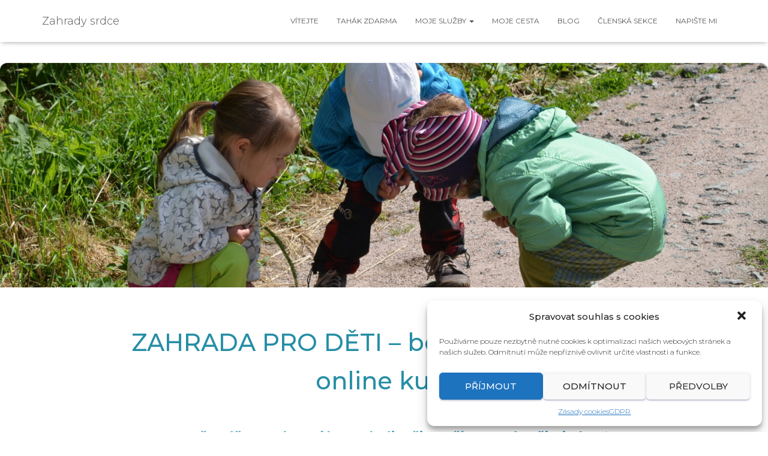

--- FILE ---
content_type: text/html; charset=UTF-8
request_url: https://zahradysrdce.cz/zahrada-pro-deti/
body_size: 17248
content:
<!DOCTYPE html>
<html lang="cs" prefix="og: https://ogp.me/ns#">

<head>
	<meta charset='UTF-8'>
	<meta name="viewport" content="width=device-width, initial-scale=1">
	<link rel="profile" href="http://gmpg.org/xfn/11">
		
<!-- Optimalizace pro vyhledávače podle Rank Math - https://s.rankmath.com/home -->
<title>Zahrada pro děti - Zahrady srdce</title>
<meta name="description" content="Vytvořte dětem vlastní kousek divočiny přímo pod vašimi okny!Místo, kde pijete teplou kávu a posloucháte zvonivý smích vašich dětí. Vyměňte větu: &quot;Mami, můžu"/>
<meta name="robots" content="index, follow, max-snippet:-1, max-video-preview:-1, max-image-preview:large"/>
<link rel="canonical" href="https://zahradysrdce.cz/zahrada-pro-deti/" />
<meta property="og:locale" content="cs_CZ" />
<meta property="og:type" content="article" />
<meta property="og:title" content="Zahrada pro děti - Zahrady srdce" />
<meta property="og:description" content="Vytvořte dětem vlastní kousek divočiny přímo pod vašimi okny!Místo, kde pijete teplou kávu a posloucháte zvonivý smích vašich dětí. Vyměňte větu: &quot;Mami, můžu" />
<meta property="og:url" content="https://zahradysrdce.cz/zahrada-pro-deti/" />
<meta property="og:site_name" content="Zahrady srdce" />
<meta property="og:updated_time" content="2022-03-23T10:28:19+01:00" />
<meta property="og:image" content="https://zahradysrdce.cz/wp-content/uploads/2021/10/reklamaFB_ctverec_Zahrada-pro-deti.jpg" />
<meta property="og:image:secure_url" content="https://zahradysrdce.cz/wp-content/uploads/2021/10/reklamaFB_ctverec_Zahrada-pro-deti.jpg" />
<meta property="og:image:width" content="1080" />
<meta property="og:image:height" content="1080" />
<meta property="og:image:alt" content="Zahrada pro děti" />
<meta property="og:image:type" content="image/jpeg" />
<meta property="article:published_time" content="2021-03-15T19:21:26+01:00" />
<meta property="article:modified_time" content="2022-03-23T10:28:19+01:00" />
<meta name="twitter:card" content="summary_large_image" />
<meta name="twitter:title" content="Zahrada pro děti - Zahrady srdce" />
<meta name="twitter:description" content="Vytvořte dětem vlastní kousek divočiny přímo pod vašimi okny!Místo, kde pijete teplou kávu a posloucháte zvonivý smích vašich dětí. Vyměňte větu: &quot;Mami, můžu" />
<meta name="twitter:image" content="https://zahradysrdce.cz/wp-content/uploads/2021/10/reklamaFB_ctverec_Zahrada-pro-deti.jpg" />
<meta name="twitter:label1" content="Doba čtení" />
<meta name="twitter:data1" content="4 minuty" />
<script type="application/ld+json" class="rank-math-schema">{"@context":"https://schema.org","@graph":[{"@type":["Person","Organization"],"@id":"https://zahradysrdce.cz/#person","name":"Kate\u0159ina Jindrov\u00e1"},{"@type":"WebSite","@id":"https://zahradysrdce.cz/#website","url":"https://zahradysrdce.cz","name":"Kate\u0159ina Jindrov\u00e1","publisher":{"@id":"https://zahradysrdce.cz/#person"},"inLanguage":"cs"},{"@type":"ImageObject","@id":"https://zahradysrdce.cz/wp-content/uploads/2021/10/reklamaFB_ctverec_Zahrada-pro-deti.jpg","url":"https://zahradysrdce.cz/wp-content/uploads/2021/10/reklamaFB_ctverec_Zahrada-pro-deti.jpg","width":"1080","height":"1080","inLanguage":"cs"},{"@type":"Person","@id":"https://zahradysrdce.cz/author/admin/","name":"Kate\u0159ina Jindrov\u00e1","url":"https://zahradysrdce.cz/author/admin/","image":{"@type":"ImageObject","@id":"https://secure.gravatar.com/avatar/ff8432444cb70c1c1828a4c3640acd66?s=96&amp;d=mm&amp;r=g","url":"https://secure.gravatar.com/avatar/ff8432444cb70c1c1828a4c3640acd66?s=96&amp;d=mm&amp;r=g","caption":"Kate\u0159ina Jindrov\u00e1","inLanguage":"cs"}},{"@type":"WebPage","@id":"https://zahradysrdce.cz/zahrada-pro-deti/#webpage","url":"https://zahradysrdce.cz/zahrada-pro-deti/","name":"Zahrada pro d\u011bti - Zahrady srdce","datePublished":"2021-03-15T19:21:26+01:00","dateModified":"2022-03-23T10:28:19+01:00","author":{"@id":"https://zahradysrdce.cz/author/admin/"},"isPartOf":{"@id":"https://zahradysrdce.cz/#website"},"primaryImageOfPage":{"@id":"https://zahradysrdce.cz/wp-content/uploads/2021/10/reklamaFB_ctverec_Zahrada-pro-deti.jpg"},"inLanguage":"cs"},{"@type":"Article","headline":"Zahrada pro d\u011bti - Zahrady srdce","datePublished":"2021-03-15T19:21:26+01:00","dateModified":"2022-03-23T10:28:19+01:00","author":{"@id":"https://zahradysrdce.cz/author/admin/"},"publisher":{"@id":"https://zahradysrdce.cz/#person"},"description":"Vytvo\u0159te d\u011btem vlastn\u00ed kousek divo\u010diny p\u0159\u00edmo pod va\u0161imi okny!M\u00edsto, kde pijete teplou k\u00e1vu a poslouch\u00e1te zvoniv\u00fd sm\u00edch va\u0161ich d\u011bt\u00ed. Vym\u011b\u0148te v\u011btu: &quot;Mami, m\u016f\u017eu","name":"Zahrada pro d\u011bti - Zahrady srdce","@id":"https://zahradysrdce.cz/zahrada-pro-deti/#richSnippet","isPartOf":{"@id":"https://zahradysrdce.cz/zahrada-pro-deti/#webpage"},"image":{"@id":"https://zahradysrdce.cz/wp-content/uploads/2021/10/reklamaFB_ctverec_Zahrada-pro-deti.jpg"},"inLanguage":"cs","mainEntityOfPage":{"@id":"https://zahradysrdce.cz/zahrada-pro-deti/#webpage"}}]}</script>
<!-- /Rank Math WordPress SEO plugin -->

<link rel='dns-prefetch' href='//fonts.googleapis.com' />
<link rel='dns-prefetch' href='//s.w.org' />
<link rel="alternate" type="application/rss+xml" title="Zahrady srdce &raquo; RSS zdroj" href="https://zahradysrdce.cz/feed/" />
<link rel="alternate" type="application/rss+xml" title="Zahrady srdce &raquo; RSS komentářů" href="https://zahradysrdce.cz/comments/feed/" />
		<script type="text/javascript">
			window._wpemojiSettings = {"baseUrl":"https:\/\/s.w.org\/images\/core\/emoji\/13.1.0\/72x72\/","ext":".png","svgUrl":"https:\/\/s.w.org\/images\/core\/emoji\/13.1.0\/svg\/","svgExt":".svg","source":{"concatemoji":"https:\/\/zahradysrdce.cz\/wp-includes\/js\/wp-emoji-release.min.js?ver=5.8"}};
			!function(e,a,t){var n,r,o,i=a.createElement("canvas"),p=i.getContext&&i.getContext("2d");function s(e,t){var a=String.fromCharCode;p.clearRect(0,0,i.width,i.height),p.fillText(a.apply(this,e),0,0);e=i.toDataURL();return p.clearRect(0,0,i.width,i.height),p.fillText(a.apply(this,t),0,0),e===i.toDataURL()}function c(e){var t=a.createElement("script");t.src=e,t.defer=t.type="text/javascript",a.getElementsByTagName("head")[0].appendChild(t)}for(o=Array("flag","emoji"),t.supports={everything:!0,everythingExceptFlag:!0},r=0;r<o.length;r++)t.supports[o[r]]=function(e){if(!p||!p.fillText)return!1;switch(p.textBaseline="top",p.font="600 32px Arial",e){case"flag":return s([127987,65039,8205,9895,65039],[127987,65039,8203,9895,65039])?!1:!s([55356,56826,55356,56819],[55356,56826,8203,55356,56819])&&!s([55356,57332,56128,56423,56128,56418,56128,56421,56128,56430,56128,56423,56128,56447],[55356,57332,8203,56128,56423,8203,56128,56418,8203,56128,56421,8203,56128,56430,8203,56128,56423,8203,56128,56447]);case"emoji":return!s([10084,65039,8205,55357,56613],[10084,65039,8203,55357,56613])}return!1}(o[r]),t.supports.everything=t.supports.everything&&t.supports[o[r]],"flag"!==o[r]&&(t.supports.everythingExceptFlag=t.supports.everythingExceptFlag&&t.supports[o[r]]);t.supports.everythingExceptFlag=t.supports.everythingExceptFlag&&!t.supports.flag,t.DOMReady=!1,t.readyCallback=function(){t.DOMReady=!0},t.supports.everything||(n=function(){t.readyCallback()},a.addEventListener?(a.addEventListener("DOMContentLoaded",n,!1),e.addEventListener("load",n,!1)):(e.attachEvent("onload",n),a.attachEvent("onreadystatechange",function(){"complete"===a.readyState&&t.readyCallback()})),(n=t.source||{}).concatemoji?c(n.concatemoji):n.wpemoji&&n.twemoji&&(c(n.twemoji),c(n.wpemoji)))}(window,document,window._wpemojiSettings);
		</script>
		<style type="text/css">
img.wp-smiley,
img.emoji {
	display: inline !important;
	border: none !important;
	box-shadow: none !important;
	height: 1em !important;
	width: 1em !important;
	margin: 0 .07em !important;
	vertical-align: -0.1em !important;
	background: none !important;
	padding: 0 !important;
}
</style>
	<link rel='stylesheet' id='wp-block-library-css'  href='https://zahradysrdce.cz/wp-includes/css/dist/block-library/style.min.css?ver=5.8' type='text/css' media='all' />
<link rel='stylesheet' id='ugb-style-css-v2-css'  href='https://zahradysrdce.cz/wp-content/plugins/stackable-ultimate-gutenberg-blocks/dist/deprecated/frontend_blocks_deprecated_v2.css?ver=3.1.1' type='text/css' media='all' />
<style id='ugb-style-css-v2-inline-css' type='text/css'>
:root {--stk-block-width-default-detected: 750px;}
:root {
			--content-width: 750px;
		}
</style>
<link rel='stylesheet' id='font-awesome-5-css'  href='https://zahradysrdce.cz/wp-content/plugins/themeisle-companion/obfx_modules/gutenberg-blocks/assets/fontawesome/css/all.min.css?ver=2.10.10' type='text/css' media='all' />
<link rel='stylesheet' id='font-awesome-4-shims-css'  href='https://zahradysrdce.cz/wp-content/plugins/themeisle-companion/obfx_modules/gutenberg-blocks/assets/fontawesome/css/v4-shims.min.css?ver=2.10.10' type='text/css' media='all' />
<link rel='stylesheet' id='themeisle-block_styles-css'  href='https://zahradysrdce.cz/wp-content/plugins/themeisle-companion/vendor/codeinwp/gutenberg-blocks/build/style.css?ver=1.6.9' type='text/css' media='all' />
<link rel='stylesheet' id='hestia-clients-bar-css'  href='https://zahradysrdce.cz/wp-content/plugins/themeisle-companion/obfx_modules/companion-legacy/assets/css/hestia/clients-bar.css?ver=5.8' type='text/css' media='all' />
<link rel='stylesheet' id='cmplz-general-css'  href='https://zahradysrdce.cz/wp-content/plugins/complianz-gdpr/assets/css/cookieblocker.min.css?ver=6.0.2' type='text/css' media='all' />
<link rel='stylesheet' id='bootstrap-css'  href='https://zahradysrdce.cz/wp-content/themes/hestia/assets/bootstrap/css/bootstrap.min.css?ver=1.0.2' type='text/css' media='all' />
<link rel='stylesheet' id='hestia-font-sizes-css'  href='https://zahradysrdce.cz/wp-content/themes/hestia/assets/css/font-sizes.min.css?ver=3.0.17' type='text/css' media='all' />
<link rel='stylesheet' id='hestia_style-css'  href='https://zahradysrdce.cz/wp-content/themes/hestia/style.min.css?ver=3.0.17' type='text/css' media='all' />
<style id='hestia_style-inline-css' type='text/css'>

			div.wpforms-container-full .wpforms-form div.wpforms-field input.wpforms-error {
				border: none;
			}
			div.wpforms-container .wpforms-form input[type=date],
			div.wpforms-container .wpforms-form input[type=datetime],
			div.wpforms-container .wpforms-form input[type=datetime-local],
			div.wpforms-container .wpforms-form input[type=email],
			div.wpforms-container .wpforms-form input[type=month],
			div.wpforms-container .wpforms-form input[type=number],
			div.wpforms-container .wpforms-form input[type=password],
			div.wpforms-container .wpforms-form input[type=range],
			div.wpforms-container .wpforms-form input[type=search],
			div.wpforms-container .wpforms-form input[type=tel],
			div.wpforms-container .wpforms-form input[type=text],
			div.wpforms-container .wpforms-form input[type=time],
			div.wpforms-container .wpforms-form input[type=url],
			div.wpforms-container .wpforms-form input[type=week],
			div.wpforms-container .wpforms-form select,
			div.wpforms-container .wpforms-form textarea, .nf-form-cont input:not([type=button]),
			div.wpforms-container .wpforms-form .form-group.is-focused .form-control {
			  box-shadow: none;
			}
			
			div.wpforms-container .wpforms-form input[type=date],
			div.wpforms-container .wpforms-form input[type=datetime],
			div.wpforms-container .wpforms-form input[type=datetime-local],
			div.wpforms-container .wpforms-form input[type=email],
			div.wpforms-container .wpforms-form input[type=month],
			div.wpforms-container .wpforms-form input[type=number],
			div.wpforms-container .wpforms-form input[type=password],
			div.wpforms-container .wpforms-form input[type=range],
			div.wpforms-container .wpforms-form input[type=search],
			div.wpforms-container .wpforms-form input[type=tel],
			div.wpforms-container .wpforms-form input[type=text],
			div.wpforms-container .wpforms-form input[type=time],
			div.wpforms-container .wpforms-form input[type=url],
			div.wpforms-container .wpforms-form input[type=week],
			div.wpforms-container .wpforms-form select,
			div.wpforms-container .wpforms-form textarea, .nf-form-cont input:not([type=button]){
				background-image: linear-gradient(#9c27b0, #9c27b0), linear-gradient(#d2d2d2, #d2d2d2);
				float: none;
				border: 0;
				border-radius: 0;
				background-color: transparent;
				background-repeat: no-repeat;
				background-position: center bottom, center calc(100% - 1px);
				background-size: 0 2px, 100% 1px;
				font-weight: 400;
				transition: background 0s ease-out;
			}
			
			div.wpforms-container .wpforms-form .form-group.is-focused .form-control{
				outline: none;
				background-size: 100% 2px,100% 1px;
				transition-duration: 0.3s;
			}
			
			/* Compatibility with WPForms */
			div.wpforms-container .wpforms-form input[type=date].form-control,
			div.wpforms-container .wpforms-form input[type=datetime].form-control,
			div.wpforms-container .wpforms-form input[type=datetime-local].form-control,
			div.wpforms-container .wpforms-form input[type=email].form-control,
			div.wpforms-container .wpforms-form input[type=month].form-control,
			div.wpforms-container .wpforms-form input[type=number].form-control,
			div.wpforms-container .wpforms-form input[type=password].form-control,
			div.wpforms-container .wpforms-form input[type=range].form-control,
			div.wpforms-container .wpforms-form input[type=search].form-control,
			div.wpforms-container .wpforms-form input[type=tel].form-control,
			div.wpforms-container .wpforms-form input[type=text].form-control,
			div.wpforms-container .wpforms-form input[type=time].form-control,
			div.wpforms-container .wpforms-form input[type=url].form-control,
			div.wpforms-container .wpforms-form input[type=week].form-control,
			div.wpforms-container .wpforms-form select.form-control,
			div.wpforms-container .wpforms-form textarea.form-control {
			  border: none;
			  padding: 7px 0;
			  font-size: 14px;
			}
			div.wpforms-container .wpforms-form .wpforms-field-select select {
			  border-radius: 3px;
			}
			div.wpforms-container .wpforms-form .wpforms-field-number input[type=number] {
			  background-image: none;
			  border-radius: 3px;
			}
			div.wpforms-container .wpforms-form button[type=submit].wpforms-submit,
			div.wpforms-container .wpforms-form button[type=submit].wpforms-submit:hover {
			  color: #ffffff;
			  border: none;
			}
			
			.home div.wpforms-container-full .wpforms-form {
			  margin-left: 15px;
			  margin-right: 15px;
			}
			
			div.wpforms-container-full .wpforms-form .wpforms-field {
			  padding: 0 0 24px 0 !important;
			}
			div.wpforms-container-full .wpforms-form .wpforms-submit-container {
			  text-align: right;
			}
			div.wpforms-container-full .wpforms-form .wpforms-submit-container button {
			  text-transform: uppercase;
			}
			div.wpforms-container-full .wpforms-form textarea {
			  border: none !important;
			}
			div.wpforms-container-full .wpforms-form textarea:focus {
			  border-width: 0 0 0 0 !important;
			}
			
			.home div.wpforms-container .wpforms-form textarea {
			  background-image: linear-gradient(#9c27b0, #9c27b0), linear-gradient(#d2d2d2, #d2d2d2);
			  background-color: transparent;
			  background-repeat: no-repeat;
			  background-position: center bottom, center calc(100% - 1px);
			  background-size: 0 2px, 100% 1px;
			}
			
			/* WPForms media queries for front page and mobile*/
			@media only screen and (max-width: 768px) {
			  .wpforms-container-full .wpforms-form .wpforms-one-half, .wpforms-container-full .wpforms-form button {
			    width: 100% !important;
			    margin-left: 0 !important;
			  }
			  .wpforms-container-full .wpforms-form .wpforms-submit-container {
			    text-align: center;
			  }
			}
			
			div.wpforms-container .wpforms-form input:focus,
			div.wpforms-container .wpforms-form select:focus {
			  border: none;
			}
		
.hestia-top-bar, .hestia-top-bar .widget.widget_shopping_cart .cart_list {
			background-color: #363537
		}
		.hestia-top-bar .widget .label-floating input[type=search]:-webkit-autofill {
			-webkit-box-shadow: inset 0 0 0px 9999px #363537
		}.hestia-top-bar, .hestia-top-bar .widget .label-floating input[type=search], .hestia-top-bar .widget.widget_search form.form-group:before, .hestia-top-bar .widget.widget_product_search form.form-group:before, .hestia-top-bar .widget.widget_shopping_cart:before {
			color: #ffffff
		} 
		.hestia-top-bar .widget .label-floating input[type=search]{
			-webkit-text-fill-color:#ffffff !important 
		}
		.hestia-top-bar div.widget.widget_shopping_cart:before, .hestia-top-bar .widget.widget_product_search form.form-group:before, .hestia-top-bar .widget.widget_search form.form-group:before{
			background-color: #ffffff
		}.hestia-top-bar a, .hestia-top-bar .top-bar-nav li a {
			color: #ffffff
		}
		.hestia-top-bar ul li a[href*="mailto:"]:before, .hestia-top-bar ul li a[href*="tel:"]:before{
			background-color: #ffffff
		}
		.hestia-top-bar a:hover, .hestia-top-bar .top-bar-nav li a:hover {
			color: #eeeeee
		}
		.hestia-top-bar ul li:hover a[href*="mailto:"]:before, .hestia-top-bar ul li:hover a[href*="tel:"]:before{
			background-color: #eeeeee
		}
		

		a,
		.navbar .dropdown-menu li:hover > a,
		.navbar .dropdown-menu li:focus > a,
		.navbar .dropdown-menu li:active > a,
		.navbar .navbar-nav > li .dropdown-menu li:hover > a,
		body:not(.home) .navbar-default .navbar-nav > .active:not(.btn) > a,
		body:not(.home) .navbar-default .navbar-nav > .active:not(.btn) > a:hover,
		body:not(.home) .navbar-default .navbar-nav > .active:not(.btn) > a:focus,
		a:hover,
		.card-blog a.moretag:hover,
		.card-blog a.more-link:hover,
		.widget a:hover,
		.has-text-color.has-accent-color,
		p.has-text-color a {
		    color:#343c6d;
		}
		
		.svg-text-color{
			fill:#343c6d;
		}
		
		.pagination span.current, .pagination span.current:focus, .pagination span.current:hover {
			border-color:#343c6d
		}
		
		button,
		button:hover,
		.woocommerce .track_order button[type="submit"],
		.woocommerce .track_order button[type="submit"]:hover,
		div.wpforms-container .wpforms-form button[type=submit].wpforms-submit,
		div.wpforms-container .wpforms-form button[type=submit].wpforms-submit:hover,
		input[type="button"],
		input[type="button"]:hover,
		input[type="submit"],
		input[type="submit"]:hover,
		input#searchsubmit,
		.pagination span.current,
		.pagination span.current:focus,
		.pagination span.current:hover,
		.btn.btn-primary,
		.btn.btn-primary:link,
		.btn.btn-primary:hover,
		.btn.btn-primary:focus,
		.btn.btn-primary:active,
		.btn.btn-primary.active,
		.btn.btn-primary.active:focus,
		.btn.btn-primary.active:hover,
		.btn.btn-primary:active:hover,
		.btn.btn-primary:active:focus,
		.btn.btn-primary:active:hover,
		.hestia-sidebar-open.btn.btn-rose,
		.hestia-sidebar-close.btn.btn-rose,
		.hestia-sidebar-open.btn.btn-rose:hover,
		.hestia-sidebar-close.btn.btn-rose:hover,
		.hestia-sidebar-open.btn.btn-rose:focus,
		.hestia-sidebar-close.btn.btn-rose:focus,
		.label.label-primary,
		.hestia-work .portfolio-item:nth-child(6n+1) .label,
		.nav-cart .nav-cart-content .widget .buttons .button,
		.has-accent-background-color[class*="has-background"] {
		    background-color: #343c6d;
		}
		
		@media (max-width: 768px) {
	
			.navbar-default .navbar-nav>li>a:hover,
			.navbar-default .navbar-nav>li>a:focus,
			.navbar .navbar-nav .dropdown .dropdown-menu li a:hover,
			.navbar .navbar-nav .dropdown .dropdown-menu li a:focus,
			.navbar button.navbar-toggle:hover,
			.navbar .navbar-nav li:hover > a i {
			    color: #343c6d;
			}
		}
		
		body:not(.woocommerce-page) button:not([class^="fl-"]):not(.hestia-scroll-to-top):not(.navbar-toggle):not(.close),
		body:not(.woocommerce-page) .button:not([class^="fl-"]):not(hestia-scroll-to-top):not(.navbar-toggle):not(.add_to_cart_button):not(.product_type_grouped):not(.product_type_external),
		div.wpforms-container .wpforms-form button[type=submit].wpforms-submit,
		input[type="submit"],
		input[type="button"],
		.btn.btn-primary,
		.widget_product_search button[type="submit"],
		.hestia-sidebar-open.btn.btn-rose,
		.hestia-sidebar-close.btn.btn-rose,
		.everest-forms button[type=submit].everest-forms-submit-button {
		    -webkit-box-shadow: 0 2px 2px 0 rgba(52,60,109,0.14),0 3px 1px -2px rgba(52,60,109,0.2),0 1px 5px 0 rgba(52,60,109,0.12);
		    box-shadow: 0 2px 2px 0 rgba(52,60,109,0.14),0 3px 1px -2px rgba(52,60,109,0.2),0 1px 5px 0 rgba(52,60,109,0.12);
		}
		
		.card .header-primary, .card .content-primary,
		.everest-forms button[type=submit].everest-forms-submit-button {
		    background: #343c6d;
		}
		
		body:not(.woocommerce-page) .button:not([class^="fl-"]):not(.hestia-scroll-to-top):not(.navbar-toggle):not(.add_to_cart_button):hover,
		body:not(.woocommerce-page) button:not([class^="fl-"]):not(.hestia-scroll-to-top):not(.navbar-toggle):not(.close):hover,
		div.wpforms-container .wpforms-form button[type=submit].wpforms-submit:hover,
		input[type="submit"]:hover,
		input[type="button"]:hover,
		input#searchsubmit:hover,
		.widget_product_search button[type="submit"]:hover,
		.pagination span.current,
		.btn.btn-primary:hover,
		.btn.btn-primary:focus,
		.btn.btn-primary:active,
		.btn.btn-primary.active,
		.btn.btn-primary:active:focus,
		.btn.btn-primary:active:hover,
		.hestia-sidebar-open.btn.btn-rose:hover,
		.hestia-sidebar-close.btn.btn-rose:hover,
		.pagination span.current:hover,
		.everest-forms button[type=submit].everest-forms-submit-button:hover,
 		.everest-forms button[type=submit].everest-forms-submit-button:focus,
 		.everest-forms button[type=submit].everest-forms-submit-button:active {
			-webkit-box-shadow: 0 14px 26px -12px rgba(52,60,109,0.42),0 4px 23px 0 rgba(0,0,0,0.12),0 8px 10px -5px rgba(52,60,109,0.2);
		    box-shadow: 0 14px 26px -12px rgba(52,60,109,0.42),0 4px 23px 0 rgba(0,0,0,0.12),0 8px 10px -5px rgba(52,60,109,0.2);
			color: #fff;
		}
		
		.form-group.is-focused .form-control {
			background-image: -webkit-gradient(linear,left top, left bottom,from(#343c6d),to(#343c6d)),-webkit-gradient(linear,left top, left bottom,from(#d2d2d2),to(#d2d2d2));
			background-image: -webkit-linear-gradient(linear,left top, left bottom,from(#343c6d),to(#343c6d)),-webkit-linear-gradient(linear,left top, left bottom,from(#d2d2d2),to(#d2d2d2));
			background-image: linear-gradient(linear,left top, left bottom,from(#343c6d),to(#343c6d)),linear-gradient(linear,left top, left bottom,from(#d2d2d2),to(#d2d2d2));
		}
		
		.navbar:not(.navbar-transparent) li:not(.btn):hover > a,
		.navbar li.on-section:not(.btn) > a,
		.navbar.full-screen-menu.navbar-transparent li:not(.btn):hover > a,
		.navbar.full-screen-menu .navbar-toggle:hover,
		.navbar:not(.navbar-transparent) .nav-cart:hover,
		.navbar:not(.navbar-transparent) .hestia-toggle-search:hover {
				color:#343c6d
		}
		
			.header-filter-gradient {
				background: linear-gradient(45deg, rgba(37,142,166,1) 0%, rgb(103,170,145) 100%);
			}
			.has-text-color.has-header-gradient-color { color: #258ea6; }
			.has-header-gradient-background-color[class*="has-background"] { background-color: #258ea6; }
			
		.has-text-color.has-background-color-color { color: #ffffff; }
		.has-background-color-background-color[class*="has-background"] { background-color: #ffffff; }
		
.btn.btn-primary:not(.colored-button):not(.btn-left):not(.btn-right):not(.btn-just-icon):not(.menu-item), input[type="submit"]:not(.search-submit), body:not(.woocommerce-account) .woocommerce .button.woocommerce-Button, .woocommerce .product button.button, .woocommerce .product button.button.alt, .woocommerce .product #respond input#submit, .woocommerce-cart .blog-post .woocommerce .cart-collaterals .cart_totals .checkout-button, .woocommerce-checkout #payment #place_order, .woocommerce-account.woocommerce-page button.button, .woocommerce .track_order button[type="submit"], .nav-cart .nav-cart-content .widget .buttons .button, .woocommerce a.button.wc-backward, body.woocommerce .wccm-catalog-item a.button, body.woocommerce a.wccm-button.button, form.woocommerce-form-coupon button.button, div.wpforms-container .wpforms-form button[type=submit].wpforms-submit, div.woocommerce a.button.alt, div.woocommerce table.my_account_orders .button, .btn.colored-button, .btn.btn-left, .btn.btn-right, .btn:not(.colored-button):not(.btn-left):not(.btn-right):not(.btn-just-icon):not(.menu-item):not(.hestia-sidebar-open):not(.hestia-sidebar-close){ padding-top:15px;  padding-bottom:15px;  padding-left:33px;  padding-right:33px; }
.btn.btn-primary:not(.colored-button):not(.btn-left):not(.btn-right):not(.btn-just-icon):not(.menu-item), input[type="submit"]:not(.search-submit), body:not(.woocommerce-account) .woocommerce .button.woocommerce-Button, .woocommerce .product button.button, .woocommerce .product button.button.alt, .woocommerce .product #respond input#submit, .woocommerce-cart .blog-post .woocommerce .cart-collaterals .cart_totals .checkout-button, .woocommerce-checkout #payment #place_order, .woocommerce-account.woocommerce-page button.button, .woocommerce .track_order button[type="submit"], .nav-cart .nav-cart-content .widget .buttons .button, .woocommerce a.button.wc-backward, body.woocommerce .wccm-catalog-item a.button, body.woocommerce a.wccm-button.button, form.woocommerce-form-coupon button.button, div.wpforms-container .wpforms-form button[type=submit].wpforms-submit, div.woocommerce a.button.alt, div.woocommerce table.my_account_orders .button, input[type="submit"].search-submit, .hestia-view-cart-wrapper .added_to_cart.wc-forward, .woocommerce-product-search button, .woocommerce-cart .actions .button, #secondary div[id^=woocommerce_price_filter] .button, .woocommerce div[id^=woocommerce_widget_cart].widget .buttons .button, .searchform input[type=submit], .searchform button, .search-form:not(.media-toolbar-primary) input[type=submit], .search-form:not(.media-toolbar-primary) button, .woocommerce-product-search input[type=submit], .btn.colored-button, .btn.btn-left, .btn.btn-right, .btn:not(.colored-button):not(.btn-left):not(.btn-right):not(.btn-just-icon):not(.menu-item):not(.hestia-sidebar-open):not(.hestia-sidebar-close){border-radius:12px;}
h1, h2, h3, h4, h5, h6, .hestia-title, .hestia-title.title-in-content, p.meta-in-content , .info-title, .card-title,
		.page-header.header-small .hestia-title, .page-header.header-small .title, .widget h5, .hestia-title,
		.title, .footer-brand, .footer-big h4, .footer-big h5, .media .media-heading,
		.carousel h1.hestia-title, .carousel h2.title,
		.carousel span.sub-title, .hestia-about h1, .hestia-about h2, .hestia-about h3, .hestia-about h4, .hestia-about h5 {
			font-family: Montserrat;
		}
		body, ul, .tooltip-inner {
			font-family: Montserrat;
		}
@media (min-width: 769px){
			.page-header.header-small .hestia-title,
			.page-header.header-small .title,
			h1.hestia-title.title-in-content,
			.main article.section .has-title-font-size {
				font-size: 42px;
			}}@media (min-width: 769px){.single-post-wrap, .page-content-wrap, .single-post-wrap ul, .page-content-wrap ul, .single-post-wrap ol, .page-content-wrap ol, .single-post-wrap dl, .page-content-wrap dl, .single-post-wrap table, .page-content-wrap table, .page-template-template-fullwidth article, .main article.section .has-body-font-size {
		font-size: 18px;
		}}@media (min-width: 769px){
		section.hestia-features .hestia-title,
		section.hestia-shop .hestia-title,
		section.hestia-work .hestia-title,
		section.hestia-team .hestia-title,
		section.hestia-pricing .hestia-title,
		section.hestia-ribbon .hestia-title,
		section.hestia-testimonials .hestia-title,
		section.hestia-subscribe h2.title,
		section.hestia-blogs .hestia-title,
		.section.related-posts .hestia-title,
		section.hestia-contact .hestia-title{
			font-size: 49px;
		}
		section.hestia-features .hestia-info h4.info-title,
		section.hestia-shop h4.card-title,
		section.hestia-team h4.card-title,
		section.hestia-testimonials h4.card-title,
		section.hestia-blogs h4.card-title,
		.section.related-posts h4.card-title,
		section.hestia-contact h4.card-title,
		section.hestia-contact .hestia-description h6{
			font-size: 22px;
		}
		section.hestia-work h4.card-title,
		section.hestia-contact .hestia-description h5{
			font-size: 27px;
		}
		section.hestia-contact .hestia-description h1{
			font-size: 46px;
		}
		section.hestia-contact .hestia-description h2{
			font-size: 41px;
		}
		section.hestia-contact .hestia-description h3{
			font-size: 36px;
		}
		section.hestia-contact .hestia-description h4{
			font-size: 31px;
		}}@media (min-width: 769px){
			section.hestia-features h5.description,
			section.hestia-shop h5.description,
			section.hestia-work h5.description,
			section.hestia-team h5.description,
			section.hestia-testimonials h5.description,
			section.hestia-subscribe h5.subscribe-description,
			section.hestia-blogs h5.description,
			section.hestia-contact h5.description{
				font-size: 22px;
			}}@media (min-width: 769px){
		section.hestia-team p.card-description,
		section.hestia-pricing p.text-gray,
		section.hestia-testimonials p.card-description,
		section.hestia-blogs p.card-description,
		.section.related-posts p.card-description,
		.hestia-contact p,
		section.hestia-features .hestia-info p,
		section.hestia-shop .card-description p{
			font-size: 22px;
		}
		section.hestia-shop h6.category,
		section.hestia-work .label-primary,
		section.hestia-team h6.category,
		section.hestia-pricing .card-pricing h6.category,
		section.hestia-testimonials h6.category,
		section.hestia-blogs h6.category,
		.section.related-posts h6.category{
			font-size: 20px;
		}}

		.page-template-builder-fullwidth-std .header > .elementor {
			padding-top: 70px;
		}

</style>
<link rel='stylesheet' id='hestia-google-font-montserrat-css'  href='//fonts.googleapis.com/css?family=Montserrat%3A300%2C400%2C500%2C700&#038;subset=latin&#038;ver=5.8' type='text/css' media='all' />
<script type='text/javascript' id='ugb-block-frontend-js-v2-js-extra'>
/* <![CDATA[ */
var stackable = {"restUrl":"https:\/\/zahradysrdce.cz\/wp-json\/"};
/* ]]> */
</script>
<script type='text/javascript' src='https://zahradysrdce.cz/wp-content/plugins/stackable-ultimate-gutenberg-blocks/dist/deprecated/frontend_blocks_deprecated_v2.js?ver=3.1.1' id='ugb-block-frontend-js-v2-js'></script>
<script type='text/javascript' src='https://zahradysrdce.cz/wp-includes/js/jquery/jquery.min.js?ver=3.6.0' id='jquery-core-js'></script>
<script type='text/javascript' src='https://zahradysrdce.cz/wp-includes/js/jquery/jquery-migrate.min.js?ver=3.3.2' id='jquery-migrate-js'></script>
<link rel="https://api.w.org/" href="https://zahradysrdce.cz/wp-json/" /><link rel="alternate" type="application/json" href="https://zahradysrdce.cz/wp-json/wp/v2/pages/1646" /><link rel="EditURI" type="application/rsd+xml" title="RSD" href="https://zahradysrdce.cz/xmlrpc.php?rsd" />
<link rel="wlwmanifest" type="application/wlwmanifest+xml" href="https://zahradysrdce.cz/wp-includes/wlwmanifest.xml" /> 
<meta name="generator" content="WordPress 5.8" />
<link rel='shortlink' href='https://zahradysrdce.cz/?p=1646' />
<link rel="alternate" type="application/json+oembed" href="https://zahradysrdce.cz/wp-json/oembed/1.0/embed?url=https%3A%2F%2Fzahradysrdce.cz%2Fzahrada-pro-deti%2F" />
<link rel="alternate" type="text/xml+oembed" href="https://zahradysrdce.cz/wp-json/oembed/1.0/embed?url=https%3A%2F%2Fzahradysrdce.cz%2Fzahrada-pro-deti%2F&#038;format=xml" />
        <style type="text/css">
            .ssc-hide {
                display: none !important;
            }
        </style>
		
		
        <!-- SSC TinyMCE Shortcode Plugin -->
        <script type='text/javascript'>
            var sscContentGroups = [{"text":"Nez\u00e1le\u017e\u00ed","value":""},{"text":"\u017div\u00fd plot","value":"2422"},{"text":"Architektem vlastn\u00ed zahrady","value":"2362"}];
        </script>
		<!-- Enter your scripts here -->
<!-- Facebook Pixel Code -->
<script data-service="facebook" data-category="marketing" type="text/plain">
!function(f,b,e,v,n,t,s){if(f.fbq)return;n=f.fbq=function(){n.callMethod?
n.callMethod.apply(n,arguments):n.queue.push(arguments)};if(!f._fbq)f._fbq=n;
n.push=n;n.loaded=!0;n.version='2.0';n.queue=[];t=b.createElement(e);t.async=!0;
t.src=v;s=b.getElementsByTagName(e)[0];s.parentNode.insertBefore(t,s)}(window,
document,'script','https://connect.facebook.net/en_US/fbevents.js');
</script>
<!-- End Facebook Pixel Code -->
<script data-service="facebook" data-category="marketing" type="text/plain">
  fbq('init', '217629453450412', {}, {
    "agent": "wordpress-5.8-3.0.6"
});
</script><script data-service="facebook" data-category="marketing" type="text/plain">
  fbq('track', 'PageView', []);
</script>
<!-- Facebook Pixel Code -->
<noscript>
<div><img class="cmplz-placeholder-element cmplz-image" data-category="marketing" data-service="general" data-src-cmplz="https://www.facebook.com/tr?id=217629453450412&amp;ev=PageView&amp;noscript=1" height="1" width="1" style="display:none" alt="fbpx"
 src="https://zahradysrdce.cz/wp-content/plugins/complianz-gdpr/assets/images/placeholders/default-minimal.jpg"  /></div>
</noscript>
<!-- End Facebook Pixel Code -->
<style type="text/css">.recentcomments a{display:inline !important;padding:0 !important;margin:0 !important;}</style><style type="text/css" id="custom-background-css">
body.custom-background { background-color: #ffffff; }
</style>
	<style id="uagb-style-conditional-extension">@media (min-width: 1025px){body .uag-hide-desktop.uagb-google-map__wrap,body .uag-hide-desktop{display:none}}@media (min-width: 768px) and (max-width: 1024px){body .uag-hide-tab.uagb-google-map__wrap,body .uag-hide-tab{display:none}}@media (max-width: 767px){body .uag-hide-mob.uagb-google-map__wrap,body .uag-hide-mob{display:none}}</style><link rel="icon" href="https://zahradysrdce.cz/wp-content/uploads/2020/10/cropped-ZS_favikon-1-32x32.png" sizes="32x32" />
<link rel="icon" href="https://zahradysrdce.cz/wp-content/uploads/2020/10/cropped-ZS_favikon-1-192x192.png" sizes="192x192" />
<link rel="apple-touch-icon" href="https://zahradysrdce.cz/wp-content/uploads/2020/10/cropped-ZS_favikon-1-180x180.png" />
<meta name="msapplication-TileImage" content="https://zahradysrdce.cz/wp-content/uploads/2020/10/cropped-ZS_favikon-1-270x270.png" />
		<style type="text/css" id="wp-custom-css">
			.header-filter::before {
background-color: rgba(0, 0, 0, 0.2) !important;
}		</style>
		</head>

<body data-cmplz=1 class="page-template page-template-page-templates page-template-template-pagebuilder-full-width page-template-page-templatestemplate-pagebuilder-full-width-php page page-id-1646 page-parent custom-background blog-post header-layout-default">
		<div class="wrapper  default ">
		<header class="header ">
			<div style="display: none"></div>		<nav class="navbar navbar-default navbar-fixed-top  hestia_left navbar-not-transparent">
						<div class="container">
						<div class="navbar-header">
			<div class="title-logo-wrapper">
				<a class="navbar-brand" href="https://zahradysrdce.cz/"
						title="Zahrady srdce">
					<p>Zahrady srdce</p></a>
			</div>
								<div class="navbar-toggle-wrapper">
						<button type="button" class="navbar-toggle" data-toggle="collapse" data-target="#main-navigation">
				<span class="icon-bar"></span>
				<span class="icon-bar"></span>
				<span class="icon-bar"></span>
				<span class="sr-only">Přepnout navigaci</span>
			</button>
					</div>
				</div>
		<div id="main-navigation" class="collapse navbar-collapse"><ul id="menu-zakladni-menu" class="nav navbar-nav"><li id="menu-item-327" class="menu-item menu-item-type-post_type menu-item-object-page menu-item-home menu-item-327"><a title="Vítejte" href="https://zahradysrdce.cz/">Vítejte</a></li>
<li id="menu-item-3405" class="menu-item menu-item-type-post_type menu-item-object-page menu-item-3405"><a title="Tahák ZDARMA" href="https://zahradysrdce.cz/vyberte-si-zivy-plot/">Tahák ZDARMA</a></li>
<li id="menu-item-385" class="menu-item menu-item-type-post_type menu-item-object-page menu-item-has-children menu-item-385 dropdown"><a title="Moje služby" href="https://zahradysrdce.cz/moje-sluzby/" class="dropdown-toggle">Moje služby <span class="caret-wrap"><span class="caret"><svg aria-hidden="true" focusable="false" data-prefix="fas" data-icon="chevron-down" class="svg-inline--fa fa-chevron-down fa-w-14" role="img" xmlns="http://www.w3.org/2000/svg" viewBox="0 0 448 512"><path d="M207.029 381.476L12.686 187.132c-9.373-9.373-9.373-24.569 0-33.941l22.667-22.667c9.357-9.357 24.522-9.375 33.901-.04L224 284.505l154.745-154.021c9.379-9.335 24.544-9.317 33.901.04l22.667 22.667c9.373 9.373 9.373 24.569 0 33.941L240.971 381.476c-9.373 9.372-24.569 9.372-33.942 0z"></path></svg></span></span></a>
<ul role="menu" class="dropdown-menu">
	<li id="menu-item-386" class="menu-item menu-item-type-post_type menu-item-object-page menu-item-386"><a title="Semináře" href="https://zahradysrdce.cz/seminare/">Semináře</a></li>
	<li id="menu-item-389" class="menu-item menu-item-type-post_type menu-item-object-page menu-item-389"><a title="Kurzy" href="https://zahradysrdce.cz/kurzy/">Kurzy</a></li>
	<li id="menu-item-404" class="menu-item menu-item-type-post_type menu-item-object-page menu-item-404"><a title="Koučing" href="https://zahradysrdce.cz/zahradni-koucing/">Koučing</a></li>
</ul>
</li>
<li id="menu-item-24" class="menu-item menu-item-type-post_type menu-item-object-page menu-item-24"><a title="Moje cesta" href="https://zahradysrdce.cz/moje-cesta/">Moje cesta</a></li>
<li id="menu-item-13" class="menu-item menu-item-type-post_type menu-item-object-page menu-item-13"><a title="Blog" href="https://zahradysrdce.cz/blog/">Blog</a></li>
<li id="menu-item-2381" class="menu-item menu-item-type-post_type menu-item-object-page menu-item-2381"><a title="Členská sekce" href="https://zahradysrdce.cz/clenske-sekce/">Členská sekce</a></li>
<li id="menu-item-25" class="menu-item menu-item-type-post_type menu-item-object-page menu-item-25"><a title="Napište mi" href="https://zahradysrdce.cz/kontakt/">Napište mi</a></li>
</ul></div>			</div>
					</nav>
				</header>


<div class="main">
	<article id="post-1646" class="section pagebuilder-section">
	
<div class="alignwide wp-block-ugb-card ugb-card ugb-ed160bc ugb-card--v2 ugb-card--design-basic ugb-card--columns-1 ugb-main-block"><style>.ugb-ed160bc .ugb-card__title,.ugb-ed160bc .ugb-card__subtitle,.ugb-ed160bc .ugb-card__description,.ugb-ed160bc .ugb-button-container{text-align:center}.ugb-ed160bc .ugb-card__item1 .ugb-card__image{background-image:url(https://zahradysrdce.cz/wp-content/uploads/2021/05/03-e1621888212345.jpg)}.ugb-ed160bc .ugb-card__image{background-position:center center !important;height:374px !important}.ugb-ed160bc .ugb-card__title{font-size:40px !important;color:#258ea6 !important}.ugb-ed160bc .ugb-card__subtitle{font-size:22px !important;color:#258ea6 !important}.ugb-ed160bc .ugb-button .ugb-button--inner{font-size:25px !important}.ugb-ed160bc .ugb-button{background-color:#258ea6;border-radius:30px !important}.ugb-ed160bc .ugb-button .ugb-button--inner,.ugb-ed160bc .ugb-button svg:not(.ugb-custom-icon){color:#ffffff !important}.ugb-ed160bc .ugb-button:before{border-radius:30px !important}.ugb-ed160bc .ugb-inner-block{text-align:center}@media screen and (min-width:768px) and (max-width:1025px){.ugb-ed160bc .ugb-card__image{height:300px !important}}@media screen and (max-width:768px){.ugb-ed160bc .ugb-card__image{height:300px !important}}</style><div class="ugb-inner-block"><div class="ugb-block-content"><div class="ugb-card__item ugb-card__item1"><div class="ugb-card__image"></div><div class="ugb-card__content"><h1 class="ugb-card__title">ZAHRADA PRO DĚTI &#8211; bezpečná divočina <br>online kurz</h1><p class="ugb-card__subtitle"><strong><br>Vytvořte dětem vlastní kousek divočiny přímo pod vašimi okny</strong>!<br><strong>Místo, kde pijete teplou kávu a posloucháte zvonivý smích vašich dětí. </strong><br><strong>Vyměňte větu: &#8222;Mami, můžu tablet?&#8220; za větu &#8222;Mami, můžu na zahradu?&#8220;</strong><br></p><div class="ugb-button-container"><a class="ugb-button ugb-button--size-large" href="https://zahradysrdce.cz/zahrada-pro-deti/objednavka-evergreen/" target="_blank" rel="noopener noreferrer" title=""><span class="ugb-button--inner"><strong>TO JE PRO MĚ</strong></span></a></div></div></div></div></div></div>



<div class="wp-block-group alignfull has-white-color has-background-color-background-color has-text-color has-background"><div class="wp-block-group__inner-container">
<div style="height:47px" aria-hidden="true" class="wp-block-spacer"></div>



<p class="has-text-align-center has-accent-color has-text-color has-background" style="background-color:#e6d16e;font-size:25px"><strong>Chcete si na zahradě odpočinout, zatímco se děti zabaví?</strong></p>



<p class="has-text-align-center has-accent-color has-text-color has-background" style="background-color:#fac3c0;font-size:25px"><strong>Víte, kde jim hrozí vážný úraz a kde jen odřené koleno?</strong></p>



<p class="has-text-align-center has-white-color has-header-gradient-background-color has-text-color has-background" style="font-size:25px"><strong>Hledáte inspiraci, co pořídit jiného, než plastovou skluzavku nebo montovaný domeček?</strong></p>



<div style="height:47px" aria-hidden="true" class="wp-block-spacer"></div>



<blockquote class="wp-block-quote has-text-align-center is-style-large"><p></p><cite>Když jsem byla malá, často jsem byla živa jen ze vzduchu, toho co jsem kde sezobla a nebo co mi kdo ze sousedů dal. <br>Běhaly jsem ze zahrady na zahradu a objevovaly neobjevená zákoutí. Ano, občas nás zastavila utržená kapsa u kalhot nebo odřené koleno. <br>Ale nezastavilo nás to. Ani touhu hrát si na indiany, vojáky, vařit z bláta a rozdupavat bílé kuličky&#8230;</cite></blockquote>



<p></p>
</div></div>



<p></p>



<div class="wp-block-group"><div class="wp-block-group__inner-container">
<div style="height:20px" aria-hidden="true" class="wp-block-spacer"></div>



<div class="wp-block-image"><figure class="aligncenter size-large"><img loading="lazy" width="300" height="100" src="https://zahradysrdce.cz/wp-content/uploads/2021/01/srdce_sipy300.png" alt="" class="wp-image-1170"/></figure></div>



<div style="height:20px" aria-hidden="true" class="wp-block-spacer"></div>



<h2 class="has-text-align-center">Dosáhnout podobného &#8222;štěstí&#8220; nemusí byt těžké.</h2>



<h2 class="has-text-align-center"><strong>V kurzu Zahrada pro děti, bezpečná divočina vám krok pro kroku vysvětlím, jak navrhnout zahradu pro děti, aby jim zůstala stejně hřejivá vzpomínka jako vám&#8230;</strong></h2>



<div style="height:20px" aria-hidden="true" class="wp-block-spacer"></div>



<p class="has-text-align-center" style="font-size:24px">Zjistíte, jak tvořit zahradu tak, aby rostla s vašimi dětmi a bavila je.</p>



<p class="has-text-align-center" style="font-size:24px">Vyberete jedlé keře, aby bylo po celou sezónu co ozobávat.</p>



<p class="has-text-align-center" style="font-size:24px">Poznáte jedovaté rostliny, na které je třeba si dátat doopravdy pozor.</p>



<p class="has-text-align-center" style="font-size:24px">Uděláte si bezpečnostní audit vaší zahrady a zajistíte ji před nejčastějšími nástrahami.</p>



<p class="has-text-align-center" style="font-size:24px">Budete vědět, podle čeho vybírat a jak v&nbsp;zahradě umístit skluzavky, houpačky, domečky, kuchyňku nebo pískoviště.</p>
</div></div>



<div class="alignfull wp-block-ugb-button ugb-button-wrapper ugb-b719b1a ugb-main-block ugb--has-custom-content-width"><style>.ugb-b719b1a .ugb-block-content{justify-content:center !important}.ugb-b719b1a .ugb-button1 .ugb-button--inner{font-size:37px !important}.ugb-b719b1a .ugb-button1{background-color:#258ea6;padding-top:20px;padding-right:75px;padding-bottom:20px;padding-left:75px;border-radius:40px !important}.ugb-b719b1a .ugb-button1 .ugb-button--inner,.ugb-b719b1a .ugb-button1 svg:not(.ugb-custom-icon){color:#ffffff !important}.ugb-b719b1a .ugb-button1:before{border-radius:40px !important}.ugb-b719b1a .ugb-inner-block{text-align:center}.ugb-b719b1a.ugb-button-wrapper{min-height:59px}.ugb-b719b1a.ugb-button-wrapper > .ugb-inner-block{max-width:2500px !important}@media screen and (min-width:768px){.ugb-b719b1a.ugb-button-wrapper{padding-right:35px !important;padding-left:35px !important}}@media screen and (-ms-high-contrast:active),screen and (-ms-high-contrast:none){.ugb-b719b1a.ugb-button-wrapper{height:59px}}</style><div class="ugb-inner-block"><div class="ugb-block-content"><div class="ugb-button-container"><a class="ugb-button1 ugb-button ugb-button--size-large" href="https://zahradysrdce.cz/zahrada-pro-deti/objednavka-evergreen/" target="_blank" rel="noopener noreferrer" title=""><span class="ugb-button--inner"><strong>KOUPIT </strong></span></a></div></div></div></div>



<p class="has-normal-font-size"></p>



<div class="wp-block-columns">
<div class="wp-block-column" style="flex-basis:15%"></div>



<div class="wp-block-column">
<h2 class="has-text-align-center">Jak bude kurz probíhat?</h2>



<p class="has-text-align-center" style="font-size:24px">Kurz tvoří 5 témat &#8211; 5 videí s doplňkovými materiály. </p>



<p class="has-text-align-center" style="font-size:24px">Každý den vám přijde na e-mail odkaz na video s tématem. Nemusíte se tedy bát, že nestihnete živé vysílání nebo nebudete mít zrovna klid na shlédnutí videa.</p>



<p class="has-text-align-center" style="font-size:24px">Jen nyní můžete využít mé podpory v aktivní FB skupině a dopat se, co vás bude zajímat. V inspirativní knihovně najdete spoustu tipů na netradiční řešení domečků, skluzavek i dalších dětských her.</p>



<p></p>



<p class="has-text-align-center has-medium-font-size"><strong><span style="color: #258ea6;" class="ugb-highlight"> </span></strong></p>
</div>



<div class="wp-block-column" style="flex-basis:15%"></div>
</div>



<h2 class="has-text-align-center">Jaké materiály ke kurzu získáte?</h2>



<div class="wp-block-columns">
<div class="wp-block-column" style="flex-basis:15%"></div>



<div class="wp-block-column">
<div class="wp-block-ugb-icon-list ugb-icon-list ugb-9687d63 ugb-icon-list--v2 ugb-main-block"><style>.ugb-9687d63 li{font-size:20px !important}.ugb-9687d63 li::before{background-image:url('[data-uri]')}.ugb-9687d63.ugb-icon-list ul{columns:2}</style><div class="ugb-inner-block"><div class="ugb-block-content"><ul><li>Desatero bezpečné zahrady &#8211; check list</li><li>Tahák Jedovaté rostliny v zahradě</li><li>Tabulku Bobule od jara do zimy</li><li>Inspirační karty s fotografiemi</li><li>Prezentace z videí ve formátu pdf</li><li>Inspirativní knihovna herních prvků ve FB skupině</li></ul></div></div></div>
</div>



<div class="wp-block-column" style="flex-basis:15%"></div>
</div>



<div class="alignfull wp-block-ugb-feature-grid ugb-feature-grid ugb-e68d28f ugb-feature-grid--v2 ugb-feature-grid--columns-3 ugb-feature-grid--design-basic ugb-main-block"><style>.ugb-e68d28f .ugb-img{width:336px;height:336px !important}.ugb-e68d28f .ugb-feature-grid__description{font-size:18px !important}</style><div class="ugb-inner-block"><div class="ugb-block-content"><div class="ugb-feature-grid__item ugb-feature-grid__item1"><div class="ugb-feature-grid__image"><img class="ugb-img wp-image-1898" src="https://zahradysrdce.cz/wp-content/uploads/2021/04/IMG_20210226_141605_1-450x600.jpg" alt="Jedovaté rostliny v zahradě" title="" width="336" srcset="https://zahradysrdce.cz/wp-content/uploads/2021/04/IMG_20210226_141605_1-450x600.jpg 450w, https://zahradysrdce.cz/wp-content/uploads/2021/04/IMG_20210226_141605_1-225x300.jpg 225w, https://zahradysrdce.cz/wp-content/uploads/2021/04/IMG_20210226_141605_1-768x1024.jpg 768w, https://zahradysrdce.cz/wp-content/uploads/2021/04/IMG_20210226_141605_1-1152x1536.jpg 1152w, https://zahradysrdce.cz/wp-content/uploads/2021/04/IMG_20210226_141605_1.jpg 1224w" sizes="(max-width: 450px) 100vw, 450px" /></div><div class="ugb-feature-grid__content"><h5 class="ugb-feature-grid__title">Zahrada roste s našimi dětmi</h5><p class="ugb-feature-grid__description">Jak děti rostou, mění je jejich hry a požadavky na uspořádání zahrady.&nbsp; Rodina i zahrada jsou živé organismy. Nic není stálé, definitivní.</p></div></div><div class="ugb-feature-grid__item ugb-feature-grid__item2"><div class="ugb-feature-grid__image"><img class="ugb-img wp-image-887" src="https://zahradysrdce.cz/wp-content/uploads/2020/11/zahradaprodeti-800x600.jpg" alt="Bezpečnostní audit" title="" width="336" srcset="https://zahradysrdce.cz/wp-content/uploads/2020/11/zahradaprodeti-800x600.jpg 800w, https://zahradysrdce.cz/wp-content/uploads/2020/11/zahradaprodeti-300x225.jpg 300w, https://zahradysrdce.cz/wp-content/uploads/2020/11/zahradaprodeti-768x576.jpg 768w, https://zahradysrdce.cz/wp-content/uploads/2020/11/zahradaprodeti.jpg 1000w" sizes="(max-width: 800px) 100vw, 800px" /></div><div class="ugb-feature-grid__content"><h5 class="ugb-feature-grid__title">Bezpečnostní audit</h5><p class="ugb-feature-grid__description">Absolutně bezpečná zahrada neexistuje. Děti si potřebují trénovat ostražitost a získávat zkušenosti.</p></div></div><div class="ugb-feature-grid__item ugb-feature-grid__item3"><div class="ugb-feature-grid__image"><img class="ugb-img wp-image-1724" src="https://zahradysrdce.cz/wp-content/uploads/2021/03/bobule-450x600.jpg" alt="Hry a pozorování v přírodní zahradě" title="" width="336" srcset="https://zahradysrdce.cz/wp-content/uploads/2021/03/bobule-450x600.jpg 450w, https://zahradysrdce.cz/wp-content/uploads/2021/03/bobule-225x300.jpg 225w, https://zahradysrdce.cz/wp-content/uploads/2021/03/bobule-768x1024.jpg 768w, https://zahradysrdce.cz/wp-content/uploads/2021/03/bobule-1152x1536.jpg 1152w, https://zahradysrdce.cz/wp-content/uploads/2021/03/bobule.jpg 1224w" sizes="(max-width: 450px) 100vw, 450px" /></div><div class="ugb-feature-grid__content"><h5 class="ugb-feature-grid__title">Nebezpečí ukryté v rostlinách</h5><p class="ugb-feature-grid__description">Hodně rostlin je nejedlých, ale jen některé jsou doopravdy jedovaté. Na které si dávat pozor?</p></div></div></div></div></div>



<div class="alignfull wp-block-ugb-feature-grid ugb-feature-grid ugb-c9eb5cb ugb-feature-grid--v2 ugb-feature-grid--columns-2 ugb-feature-grid--design-basic ugb-main-block"><style>.ugb-c9eb5cb .ugb-img{width:336px;height:336px !important}.ugb-c9eb5cb .ugb-feature-grid__description{font-size:18px !important}</style><div class="ugb-inner-block"><div class="ugb-block-content"><div class="ugb-feature-grid__item ugb-feature-grid__item1"><div class="ugb-feature-grid__image"><img class="ugb-img wp-image-2047" src="https://zahradysrdce.cz/wp-content/uploads/2021/05/DSC_0026-scaled-e1622144415495-800x600.jpg" alt="Jedovaté rostliny v zahradě" title="" width="336" srcset="https://zahradysrdce.cz/wp-content/uploads/2021/05/DSC_0026-scaled-e1622144415495-800x600.jpg 800w, https://zahradysrdce.cz/wp-content/uploads/2021/05/DSC_0026-scaled-e1622144415495-300x225.jpg 300w, https://zahradysrdce.cz/wp-content/uploads/2021/05/DSC_0026-scaled-e1622144415495-768x576.jpg 768w, https://zahradysrdce.cz/wp-content/uploads/2021/05/DSC_0026-scaled-e1622144415495.jpg 882w" sizes="(max-width: 800px) 100vw, 800px" /></div><div class="ugb-feature-grid__content"><h5 class="ugb-feature-grid__title">Bobule od jara do zimy</h5><p class="ugb-feature-grid__description">Jak vybrat jedlé keře, aby bylo od jara do podzimu co ozobávat?</p></div></div><div class="ugb-feature-grid__item ugb-feature-grid__item2"><div class="ugb-feature-grid__image"><img class="ugb-img wp-image-1766" src="https://zahradysrdce.cz/wp-content/uploads/2021/03/Detske-prvky-v-zahrade-800x600.png" alt="Bezpečnostní audit" title="" width="336" srcset="https://zahradysrdce.cz/wp-content/uploads/2021/03/Detske-prvky-v-zahrade-800x600.png 800w, https://zahradysrdce.cz/wp-content/uploads/2021/03/Detske-prvky-v-zahrade-300x225.png 300w, https://zahradysrdce.cz/wp-content/uploads/2021/03/Detske-prvky-v-zahrade-768x576.png 768w, https://zahradysrdce.cz/wp-content/uploads/2021/03/Detske-prvky-v-zahrade.png 1024w" sizes="(max-width: 800px) 100vw, 800px" /></div><div class="ugb-feature-grid__content"><h5 class="ugb-feature-grid__title">Netradiční prvky a vychytávky</h5><p class="ugb-feature-grid__description">Naše představa o ideální zahradě se od té dětské může v&nbsp;mnohém lišit. Jak vybrat prvky, které je zabaví na řadu let?</p></div></div></div></div></div>



<p class="has-text-align-center has-medium-font-size"><br></p>



<div class="wp-block-columns">
<div class="wp-block-column" style="flex-basis:15%"></div>



<div class="wp-block-column">
<div class="wp-block-ugb-feature ugb-feature ugb-b506cee ugb-feature--v2 ugb-feature--design-plain ugb-main-block"><style>.ugb-b506cee .ugb-feature__description{font-size:20px !important}@media screen and (min-width:768px){.ugb-b506cee .ugb-img{width:800px;height:auto !important}}</style><div class="ugb-inner-block"><div class="ugb-block-content"><div class="ugb-feature__item"><div class="ugb-feature__content"><h2 class="ugb-feature__title">Co nabízí vyumělkovaná zahrada za thújovou zdí s&nbsp;dokonale střiženým golfovým trávníkem?</h2><p class="ugb-feature__description"> Kolik hmyzáčků se ukrývá v&nbsp;trávníku a jaké živočichy mohou v&nbsp;takovéto zahradě pozorovat? Je i přes používání postřikových chemikálií pro všetečná batolata stále bezpečná?</p></div><div class="ugb-feature__image-side"><img class="ugb-feature__image ugb-img wp-image-1681 ugb-image--shape-stretch" src="https://zahradysrdce.cz/wp-content/uploads/2021/03/louka-800x530.jpg" alt="" title="" height="530" srcset="https://zahradysrdce.cz/wp-content/uploads/2021/03/louka-800x530.jpg 800w, https://zahradysrdce.cz/wp-content/uploads/2021/03/louka-300x199.jpg 300w, https://zahradysrdce.cz/wp-content/uploads/2021/03/louka-768x509.jpg 768w, https://zahradysrdce.cz/wp-content/uploads/2021/03/louka-1536x1017.jpg 1536w, https://zahradysrdce.cz/wp-content/uploads/2021/03/louka-2048x1356.jpg 2048w, https://zahradysrdce.cz/wp-content/uploads/2021/03/louka-360x240.jpg 360w" sizes="(max-width: 800px) 100vw, 800px" /></div></div></div></div></div>
</div>



<div class="wp-block-column" style="flex-basis:15%"></div>
</div>



<div class="wp-block-columns">
<div class="wp-block-column" style="flex-basis:15%"></div>



<div class="wp-block-column">
<div class="wp-block-ugb-feature ugb-feature ugb-fbf44a9 ugb-feature--v2 ugb-feature--design-plain ugb-main-block"><style>.ugb-fbf44a9 .ugb-feature__description{font-size:20px !important}@media screen and (min-width:768px){.ugb-fbf44a9 .ugb-img{width:600px;height:auto !important}}</style><div class="ugb-inner-block"><div class="ugb-block-content"><div class="ugb-feature__item"><div class="ugb-feature__content"><h2 class="ugb-feature__title">Kdo vás kurzem provede?</h2><p class="ugb-feature__description">Po vysoké škole jsem coby zahradní architekt tvořila projekty podle kompozičních pravidel, designu a nároků na údržbu.<br>Teď se třemi dětmi tvořím zahradu inspirovanou přírodou. Takovou, aby děti bavila a zároveň pro ně byla bezpečná. Aby na ní bylo co stále co ozobávat ale nerostly tam jedovaté rostliny.<br>Žijeme s rodinou v roubence u lesa. Po stavbě jsme chtěli co nejdříve krásnou zahradu plnou života. Se vzrostlými stromy, živým plotem, krásnými květinovými záhony. S&nbsp;terasou k odpočinku a zákoutími pro bezpečné hry našich dětí. Krůček po krůčku jsme začali tvořit z&nbsp;toho, co bylo kolem k&nbsp;dispozici. Vlastními silami a s omezenými prostředky.</p></div><div class="ugb-feature__image-side"><img class="ugb-feature__image ugb-img wp-image-394 ugb-image--shape-stretch" src="https://zahradysrdce.cz/wp-content/uploads/2020/10/IA_fotka-1-600x600.png" alt="" title="" height="600" srcset="https://zahradysrdce.cz/wp-content/uploads/2020/10/IA_fotka-1-600x600.png 600w, https://zahradysrdce.cz/wp-content/uploads/2020/10/IA_fotka-1-300x300.png 300w, https://zahradysrdce.cz/wp-content/uploads/2020/10/IA_fotka-1-150x150.png 150w, https://zahradysrdce.cz/wp-content/uploads/2020/10/IA_fotka-1-768x768.png 768w, https://zahradysrdce.cz/wp-content/uploads/2020/10/IA_fotka-1.png 1000w" sizes="(max-width: 600px) 100vw, 600px" /></div></div></div></div></div>
</div>



<div class="wp-block-column" style="flex-basis:15%"></div>
</div>



<div class="wp-block-columns">
<div class="wp-block-column" style="flex-basis:15%"></div>



<div class="wp-block-column">
<blockquote class="wp-block-ugb-blockquote ugb-blockquote ugb-e2341b1 ugb-blockquote--v3 ugb-blockquote--design-plain ugb-main-block"><style>.ugb-e2341b1 .ugb-blockquote__quote{width:70px !important;height:70px !important}.ugb-e2341b1 .ugb-blockquote__text{font-size:25px !important}</style><div class="ugb-inner-block"><div class="ugb-block-content"><div class="ugb-blockquote__item"><svg xmlns="http://www.w3.org/2000/svg" viewbox="0 0 50 50" class="ugb-blockquote__quote" width="70" height="70"><path d="M19.8 9.3C10.5 11.8 4.6 17 2.1 24.8c2.3-3.6 5.6-5.4 9.9-5.4 3.3 0 6 1.1 8.3 3.3 2.2 2.2 3.4 5 3.4 8.3 0 3.2-1.1 5.8-3.3 8-2.2 2.2-5.1 3.2-8.7 3.2-3.7 0-6.5-1.2-8.6-3.5C1 36.3 0 33.1 0 29 0 18.3 6.5 11.2 19.6 7.9l.2 1.4zm26.4 0C36.9 11.9 31 17 28.5 24.8c2.2-3.6 5.5-5.4 9.8-5.4 3.2 0 6 1.1 8.3 3.2 2.3 2.2 3.4 4.9 3.4 8.3 0 3.1-1.1 5.8-3.3 7.9-2.2 2.2-5.1 3.3-8.6 3.3-3.7 0-6.6-1.1-8.6-3.4-2.1-2.3-3.1-5.5-3.1-9.7 0-10.7 6.6-17.8 19.7-21.1l.1 1.4z"></path></svg><div class="ugb-blockquote__content"><p class="ugb-blockquote__text"><em>Neutrácejte zbytečně za typové herní prvky a vytvořte dětem zahradu snů!</em></p></div></div></div></div></blockquote>
</div>



<div class="wp-block-column" style="flex-basis:15%"></div>
</div>



<p class="has-medium-font-size"></p>



<p></p>



<div class="wp-block-columns has-background" style="background-color:#e6d151">
<div class="wp-block-column" style="flex-basis:15%"></div>



<div class="wp-block-column" style="flex-basis:60%">
<div class="wp-block-group has-background" style="background-color:#e6d151"><div class="wp-block-group__inner-container">
<div style="height:20px" aria-hidden="true" class="wp-block-spacer"></div>



<div class="wp-block-image"><figure class="aligncenter size-large"><img loading="lazy" width="300" height="100" src="https://zahradysrdce.cz/wp-content/uploads/2021/01/srdce_sipy300.png" alt="" class="wp-image-1170"/></figure></div>



<p class="has-text-align-center has-background-color-color has-text-color has-large-font-size"><strong>Kolik kurz stojí?</strong></p>



<p class="has-text-align-center has-header-gradient-background-color has-text-color has-background" style="color:#efdd1f;font-size:50px"><br><strong>730,-</strong></p>



<p class="has-text-align-center has-large-font-size">Vytvořte zahradu, která bude děti bavit!</p>



<p class="has-text-align-center has-large-font-size"><span style="color: #ff5757;" class="ugb-highlight"><strong>Na nic nečekejte, a vykročte k zahradě co děti za-baví ještě dnes! </strong></span></p>



<div class="wp-block-image"><figure class="aligncenter size-large is-resized"><img loading="lazy" src="https://zahradysrdce.cz/wp-content/uploads/2021/01/Sipky-500_300.png" alt="" class="wp-image-1121" width="196" height="118" srcset="https://zahradysrdce.cz/wp-content/uploads/2021/01/Sipky-500_300.png 500w, https://zahradysrdce.cz/wp-content/uploads/2021/01/Sipky-500_300-300x180.png 300w" sizes="(max-width: 196px) 100vw, 196px" /></figure></div>



<div class="wp-block-ugb-button ugb-button-wrapper ugb-1b25752 ugb-main-block"><style>.ugb-1b25752 .ugb-block-content{justify-content:center !important}.ugb-1b25752 .ugb-block-content .ugb-button{border-radius:20px}.ugb-1b25752 .ugb-button1 .ugb-button--inner{font-size:30px !important}.ugb-1b25752 .ugb-button1{background-color:#258ea6;padding-top:20px;padding-right:75px;padding-bottom:20px;padding-left:75px;border-radius:40px !important}.ugb-1b25752 .ugb-button1 .ugb-button--inner,.ugb-1b25752 .ugb-button1 svg:not(.ugb-custom-icon){color:#ffffff !important}.ugb-1b25752 .ugb-button1:before{border-radius:40px !important}.ugb-1b25752 .ugb-inner-block{text-align:center}</style><div class="ugb-inner-block"><div class="ugb-block-content"><div class="ugb-button-container"><a class="ugb-button1 ugb-button ugb-button--size-large" href="https://zahradysrdce.cz/zahrada-pro-deti/objednavka-evergreen/" target="_blank" rel="noopener noreferrer" title=""><span class="ugb-button--inner"><strong>KOUPIT</strong></span></a></div></div></div></div>



<div class="wp-block-group"><div class="wp-block-group__inner-container"></div></div>



<div style="height:50px" aria-hidden="true" class="wp-block-spacer"></div>
</div></div>
</div>



<div class="wp-block-column" style="flex-basis:15%"></div>
</div>
</article>
</div>


					<footer class="footer footer-black footer-big">
						<div class="container">
																<div class="hestia-bottom-footer-content"><ul id="menu-nalezitosti-webu" class="footer-menu pull-left"><li id="menu-item-2018" class="menu-item menu-item-type-post_type menu-item-object-page menu-item-privacy-policy menu-item-2018"><a href="https://zahradysrdce.cz/gdpr/">GDPR</a></li>
<li id="menu-item-2019" class="menu-item menu-item-type-post_type menu-item-object-page menu-item-2019"><a href="https://zahradysrdce.cz/obchodni-podminky/">Obchodní podmínky</a></li>
</ul>					<div class="copyright pull-right">
				Ing. Kateřina Jindrová
Nerudova 755, Choceň
565 01
IČ: 75314843
e-mail: katerina@zahradysrdce.cz

			</div>
			</div>			</div>
					</footer>
				</div>
	</div>
<script>requestAnimationFrame(() => document.body.classList.add( "stk--anim-init" ))</script><!-- Enter your scripts here -->
<!-- Consent Management powered by Complianz | GDPR/CCPA Cookie Consent https://wordpress.org/plugins/complianz-gdpr -->
<style>.cmplz-hidden{display:none!important;}</style>
					<div id="cmplz-cookiebanner-container"><div class="cmplz-cookiebanner cmplz-hidden banner-1 optin cmplz-bottom-right cmplz-categories-type-view-preferences" aria-modal="true" data-nosnippet="true" role="dialog" aria-live="polite" aria-labelledby="cmplz-header-1-optin" aria-describedby="cmplz-message-1-optin">
	<div class="cmplz-header">
		<div class="cmplz-logo"></div>
		<div class="cmplz-title" id="cmplz-header-1-optin">Spravovat souhlas s cookies</div>
		<a class="cmplz-close" tabindex="0" role="button">
			<svg aria-hidden="true" focusable="false" data-prefix="fas" data-icon="times" class="svg-inline--fa fa-times fa-w-11" role="img" xmlns="http://www.w3.org/2000/svg" viewBox="0 0 352 512"><title>close</title><path fill="currentColor" d="M242.72 256l100.07-100.07c12.28-12.28 12.28-32.19 0-44.48l-22.24-22.24c-12.28-12.28-32.19-12.28-44.48 0L176 189.28 75.93 89.21c-12.28-12.28-32.19-12.28-44.48 0L9.21 111.45c-12.28 12.28-12.28 32.19 0 44.48L109.28 256 9.21 356.07c-12.28 12.28-12.28 32.19 0 44.48l22.24 22.24c12.28 12.28 32.2 12.28 44.48 0L176 322.72l100.07 100.07c12.28 12.28 32.2 12.28 44.48 0l22.24-22.24c12.28-12.28 12.28-32.19 0-44.48L242.72 256z"></path></svg>
		</a>
	</div>

		<div class="cmplz-divider cmplz-divider-header"></div>
		<div class="cmplz-body">
			<div class="cmplz-message" id="cmplz-message-1-optin">Používáme pouze nezbytně nutné cookies k optimalizaci našich webových stránek a našich služeb. Odmítnutí může nepříznivě ovlivnit určité vlastnosti a funkce.</div>
			<!-- categories start -->
			<div class="cmplz-categories">
				<details class="cmplz-category cmplz-functional" >
					<summary>
						<div class="cmplz-category-header">
							<div class="cmplz-category-title">Funkční</div>
							<div class='cmplz-always-active'>
								<div class="cmplz-banner-checkbox">
									<input type="checkbox"
										   aria-checked="true"
										   id="cmplz-functional-optin"
										   data-category="cmplz_functional"
										   class="cmplz-consent-checkbox cmplz-functional"
										   size="40"
										   value="1"/>
									<label class="cmplz-label" for="cmplz-functional-optin" tabindex="0"><span>Funkční</span></label>
								</div>
								Vždy aktivní							</div>
							<div class="cmplz-icon cmplz-open"></div>
						</div>
					</summary>
					<div class="cmplz-description">
						<span class="cmplz-description-functional">Technické uložení nebo přístup je nezbytně nutný pro legitimní účel umožnění použití konkrétní služby, kterou si odběratel nebo uživatel výslovně vyžádal, nebo pouze za účelem provedení přenosu sdělení prostřednictvím sítě elektronických komunikací.</span>
					</div>
				</details>

				<details class="cmplz-category cmplz-preferences" >
					<summary>
						<div class="cmplz-category-header">
							<div class="cmplz-category-title"></div>
							<div class="cmplz-banner-checkbox">
								<input type="checkbox"
									   id="cmplz-preferences-optin"
									   data-category="cmplz_preferences"
									   class="cmplz-consent-checkbox cmplz-preferences"
									   size="40"
									   value="1"/>
								<label class="cmplz-label" for="cmplz-preferences-optin" tabindex="0"><span></span></label>
							</div>
							<div class="cmplz-icon cmplz-open"></div>
						</div>
					</summary>
					<div class="cmplz-description">
						<span class="cmplz-description-preferences">Technické uložení nebo přístup je nezbytný pro legitimní účel ukládání preferencí, které nejsou požadovány odběratelem nebo uživatelem.</span>
					</div>
				</details>

				<details class="cmplz-category cmplz-statistics" >
					<summary>
						<div class="cmplz-category-header">
							<div class="cmplz-category-title">Statistiky</div>
							<div class="cmplz-banner-checkbox">
								<input type="checkbox"
									   id="cmplz-statistics-optin"
									   data-category="cmplz_statistics"
									   class="cmplz-consent-checkbox cmplz-statistics"
									   size="40"
									   value="1"/>
								<label class="cmplz-label" for="cmplz-statistics-optin" tabindex="0"><span>Statistiky</span></label>
							</div>
							<div class="cmplz-icon cmplz-open"></div>
						</div>
					</summary>
					<div class="cmplz-description">
						<span class="cmplz-description-statistics">Technické uložení nebo přístup, který se používá výhradně pro statistické účely.</span>
						<span class="cmplz-description-statistics-anonymous">Technické uložení nebo přístup, který se používá výhradně pro anonymní statistické účely. Bez předvolání, dobrovolného plnění ze strany vašeho Poskytovatele internetových služeb nebo dalších záznamů od třetí strany nelze informace, uložené nebo získané pouze pro tento účel, obvykle použít k vaší identifikaci.</span>
					</div>
				</details>

				<details class="cmplz-category cmplz-marketing" >
					<summary>
						<div class="cmplz-category-header">
							<div class="cmplz-category-title">Marketing</div>
								<div class="cmplz-banner-checkbox">
									<input type="checkbox"
										   id="cmplz-marketing-optin"
										   data-category="cmplz_marketing"
										   class="cmplz-consent-checkbox cmplz-marketing"
										   size="40"
										   value="1"/>
									<label class="cmplz-label" for="cmplz-marketing-optin" tabindex="0"><span>Marketing</span></label>
								</div>
							<div class="cmplz-icon cmplz-open"></div>
						</div>
					</summary>
					<div class="cmplz-description">
						<span class="cmplz-description-marketing">Technické uložení nebo přístup je nutný k vytvoření uživatelských profilů za účelem zasílání reklamy nebo sledování uživatele na webových stránkách nebo několika webových stránkách pro podobné marketingové účely.</span>
					</div>
				</details>
			</div><!-- categories end -->
					</div>

		<div class="cmplz-links cmplz-information">
			<a class="cmplz-link cmplz-manage-options cookie-statement" href="#" data-relative_url="#cmplz-manage-consent-container">Spravovat možnosti</a>
			<a class="cmplz-link cmplz-manage-third-parties cookie-statement" href="#" data-relative_url="#cmplz-manage-consent-container">Spravovat třetí strany</a>
			<a class="cmplz-link cmplz-manage-vendors tcf cookie-statement" href="#" data-relative_url="#cmplz-tcf-wrapper">Spravovat dodavatele</a>
			<a class="cmplz-link cmplz-external cmplz-read-more-purposes tcf" target="_blank" rel="noopener noreferrer nofollow" href="https://cookiedatabase.org/tcf/purposes/">Přečtěte si více o těchto účelech</a>
					</div>

	<div class="cmplz-divider cmplz-footer"></div>

	<div class="cmplz-buttons">
		<button class="cmplz-btn cmplz-accept">Příjmout</button>
		<button class="cmplz-btn cmplz-deny">Odmítnout</button>
		<button class="cmplz-btn cmplz-view-preferences">Předvolby</button>
		<button class="cmplz-btn cmplz-save-preferences">Uložit předvolby</button>
		<a class="cmplz-btn cmplz-manage-options tcf cookie-statement" href="#" data-relative_url="#cmplz-manage-consent-container">Předvolby</a>
			</div>

	<div class="cmplz-links cmplz-documents">
		<a class="cmplz-link cookie-statement" href="#" data-relative_url="">{title}</a>
		<a class="cmplz-link privacy-statement" href="#" data-relative_url="">{title}</a>
		<a class="cmplz-link impressum" href="#" data-relative_url="">{title}</a>
			</div>

</div>


</div>
					<div id="cmplz-manage-consent" data-nosnippet="true"><button class="cmplz-btn cmplz-hidden cmplz-manage-consent manage-consent-1">Spravovat souhlas</button>

</div>
		<button class="hestia-scroll-to-top">
			<svg  xmlns="http://www.w3.org/2000/svg" viewBox="0 0 320 512" width="12.5px" height="20px"><path d="M177 255.7l136 136c9.4 9.4 9.4 24.6 0 33.9l-22.6 22.6c-9.4 9.4-24.6 9.4-33.9 0L160 351.9l-96.4 96.4c-9.4 9.4-24.6 9.4-33.9 0L7 425.7c-9.4-9.4-9.4-24.6 0-33.9l136-136c9.4-9.5 24.6-9.5 34-.1zm-34-192L7 199.7c-9.4 9.4-9.4 24.6 0 33.9l22.6 22.6c9.4 9.4 24.6 9.4 33.9 0l96.4-96.4 96.4 96.4c9.4 9.4 24.6 9.4 33.9 0l22.6-22.6c9.4-9.4 9.4-24.6 0-33.9l-136-136c-9.2-9.4-24.4-9.4-33.8 0z"></path></svg>
		</button>
		    <!-- Facebook Pixel Event Code -->
    <script type='text/javascript'>
        document.addEventListener( 'wpcf7mailsent', function( event ) {
        if( "fb_pxl_code" in event.detail.apiResponse){
          eval(event.detail.apiResponse.fb_pxl_code);
        }
      }, false );
    </script>
    <!-- End Facebook Pixel Event Code -->
    <div id='fb-pxl-ajax-code'></div><script type='text/javascript' src='https://zahradysrdce.cz/wp-includes/js/comment-reply.min.js?ver=5.8' id='comment-reply-js'></script>
<script type='text/javascript' src='https://zahradysrdce.cz/wp-content/themes/hestia/assets/bootstrap/js/bootstrap.min.js?ver=1.0.2' id='jquery-bootstrap-js'></script>
<script type='text/javascript' src='https://zahradysrdce.cz/wp-includes/js/jquery/ui/core.min.js?ver=1.12.1' id='jquery-ui-core-js'></script>
<script type='text/javascript' id='hestia_scripts-js-extra'>
/* <![CDATA[ */
var requestpost = {"ajaxurl":"https:\/\/zahradysrdce.cz\/wp-admin\/admin-ajax.php","disable_autoslide":"","masonry":""};
/* ]]> */
</script>
<script type='text/javascript' src='https://zahradysrdce.cz/wp-content/themes/hestia/assets/js/script.min.js?ver=3.0.17' id='hestia_scripts-js'></script>
<script type='text/javascript' id='cmplz-cookiebanner-js-extra'>
/* <![CDATA[ */
var complianz = {"prefix":"cmplz_","user_banner_id":"1","set_cookies":[],"block_ajax_content":"","banner_version":"15","version":"6.0.2","store_consent":"","do_not_track":"","consenttype":"optin","region":"eu","geoip":"","dismiss_timeout":"","disable_cookiebanner":"","soft_cookiewall":"","dismiss_on_scroll":"","cookie_expiry":"365","url":"https:\/\/zahradysrdce.cz\/wp-json\/complianz\/v1\/","locale":"lang=cs&locale=cs_CZ","set_cookies_on_root":"","cookie_domain":"","current_policy_id":"14","cookie_path":"\/","tcf_active":"","placeholdertext":"Kliknut\u00edm p\u0159ijmete soubory cookies pro tuto slu\u017ebu","css_file":"https:\/\/zahradysrdce.cz\/wp-content\/uploads\/complianz\/css\/banner-banner_id-type.css?v=15","page_links":{"eu":{"cookie-statement":{"title":"Z\u00e1sady cookies ","url":"https:\/\/zahradysrdce.cz\/zasady-cookies-eu\/"},"privacy-statement":{"title":"GDPR","url":"https:\/\/zahradysrdce.cz\/gdpr\/"}}},"tm_categories":"","forceEnableStats":"","preview":"","clean_cookies":""};
/* ]]> */
</script>
<script defer type='text/javascript' src='https://zahradysrdce.cz/wp-content/plugins/complianz-gdpr/cookiebanner/js/complianz.min.js?ver=6.0.2' id='cmplz-cookiebanner-js'></script>
<script type='text/javascript' src='https://zahradysrdce.cz/wp-includes/js/wp-embed.min.js?ver=5.8' id='wp-embed-js'></script>
</body>
</html>
